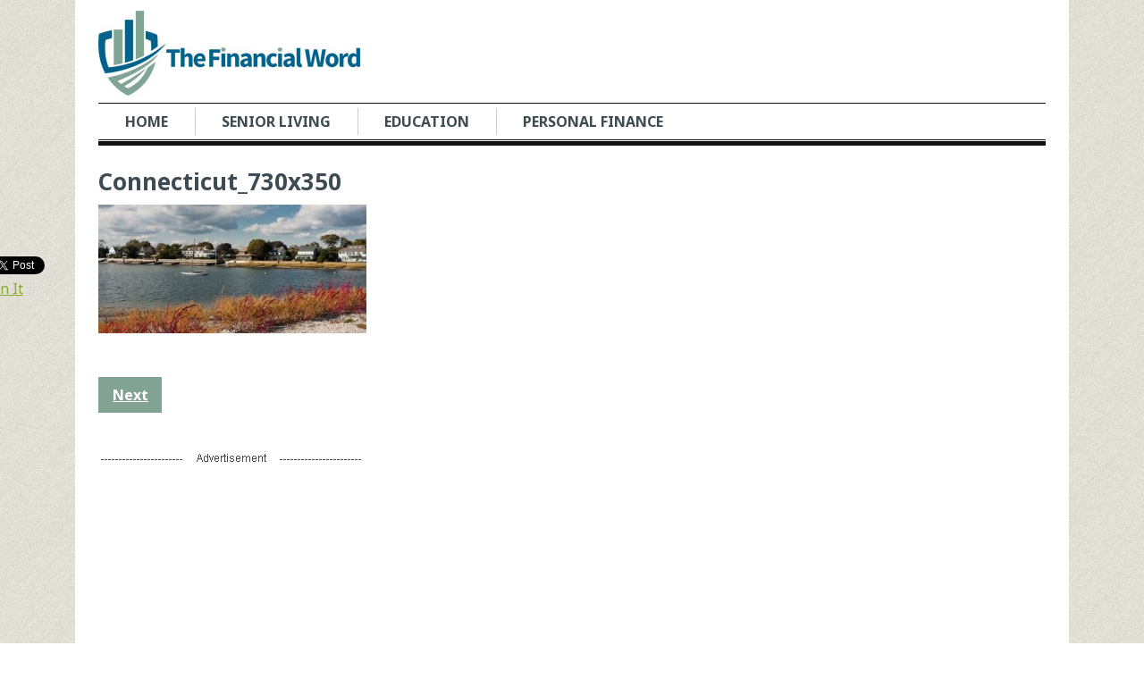

--- FILE ---
content_type: text/html; charset=UTF-8
request_url: https://www.thefinancialword.com/11-worst-us-states-for-high-taxes/connecticut_730x350/
body_size: 13352
content:
<!DOCTYPE html>
<html class="no-js" lang="en-US">
<head>

	<meta charset="UTF-8">
	<!-- Always force latest IE rendering engine (even in intranet) & Chrome Frame -->
	<!--[if IE ]>
	<meta http-equiv="X-UA-Compatible" content="IE=edge,chrome=1">
	<![endif]-->
	<link rel="profile" href="https://gmpg.org/xfn/11" />
	<title>Connecticut_730x350 - The Financial Word</title>
		<link rel="icon" href="https://www.thefinancialword.com/wp-content/uploads/2015/11/Favicon.gif" type="image/x-icon" />
<!--iOS/android/handheld specific -->
<link rel="apple-touch-icon" href="https://www.thefinancialword.com/wp-content/themes/clock/apple-touch-icon.png" />
<meta name="viewport" content="width=device-width, initial-scale=1, maximum-scale=1">
<meta name="apple-mobile-web-app-capable" content="yes">
<meta name="apple-mobile-web-app-status-bar-style" content="black">
	<link rel="pingback" href="https://www.thefinancialword.com/xmlrpc.php" />
		<meta name='robots' content='index, follow, max-image-preview:large, max-snippet:-1, max-video-preview:-1' />

	<!-- This site is optimized with the Yoast SEO plugin v21.5 - https://yoast.com/wordpress/plugins/seo/ -->
	<link rel="canonical" href="https://www.thefinancialword.com/11-worst-us-states-for-high-taxes/connecticut_730x350/" />
	<meta property="og:locale" content="en_US" />
	<meta property="og:type" content="article" />
	<meta property="og:title" content="Connecticut_730x350 - The Financial Word" />
	<meta property="og:url" content="https://www.thefinancialword.com/11-worst-us-states-for-high-taxes/connecticut_730x350/" />
	<meta property="og:site_name" content="The Financial Word" />
	<meta property="og:image" content="https://www.thefinancialword.com/11-worst-us-states-for-high-taxes/connecticut_730x350" />
	<meta property="og:image:width" content="730" />
	<meta property="og:image:height" content="350" />
	<meta property="og:image:type" content="image/jpeg" />
	<script type="application/ld+json" class="yoast-schema-graph">{"@context":"https://schema.org","@graph":[{"@type":"WebPage","@id":"https://www.thefinancialword.com/11-worst-us-states-for-high-taxes/connecticut_730x350/","url":"https://www.thefinancialword.com/11-worst-us-states-for-high-taxes/connecticut_730x350/","name":"Connecticut_730x350 - The Financial Word","isPartOf":{"@id":"https://www.thefinancialword.com/#website"},"primaryImageOfPage":{"@id":"https://www.thefinancialword.com/11-worst-us-states-for-high-taxes/connecticut_730x350/#primaryimage"},"image":{"@id":"https://www.thefinancialword.com/11-worst-us-states-for-high-taxes/connecticut_730x350/#primaryimage"},"thumbnailUrl":"https://www.thefinancialword.com/wp-content/uploads/2017/09/Connecticut_730x350.jpg","datePublished":"2017-09-14T13:35:32+00:00","dateModified":"2017-09-14T13:35:32+00:00","breadcrumb":{"@id":"https://www.thefinancialword.com/11-worst-us-states-for-high-taxes/connecticut_730x350/#breadcrumb"},"inLanguage":"en-US","potentialAction":[{"@type":"ReadAction","target":["https://www.thefinancialword.com/11-worst-us-states-for-high-taxes/connecticut_730x350/"]}]},{"@type":"ImageObject","inLanguage":"en-US","@id":"https://www.thefinancialword.com/11-worst-us-states-for-high-taxes/connecticut_730x350/#primaryimage","url":"https://www.thefinancialword.com/wp-content/uploads/2017/09/Connecticut_730x350.jpg","contentUrl":"https://www.thefinancialword.com/wp-content/uploads/2017/09/Connecticut_730x350.jpg","width":730,"height":350},{"@type":"BreadcrumbList","@id":"https://www.thefinancialword.com/11-worst-us-states-for-high-taxes/connecticut_730x350/#breadcrumb","itemListElement":[{"@type":"ListItem","position":1,"name":"Home","item":"https://www.thefinancialword.com/"},{"@type":"ListItem","position":2,"name":"11 Worst US States for High Taxes","item":"https://www.thefinancialword.com/11-worst-us-states-for-high-taxes/"},{"@type":"ListItem","position":3,"name":"Connecticut_730x350"}]},{"@type":"WebSite","@id":"https://www.thefinancialword.com/#website","url":"https://www.thefinancialword.com/","name":"The Financial Word","description":"Financial information in terms we all understand.","potentialAction":[{"@type":"SearchAction","target":{"@type":"EntryPoint","urlTemplate":"https://www.thefinancialword.com/?s={search_term_string}"},"query-input":"required name=search_term_string"}],"inLanguage":"en-US"}]}</script>
	<!-- / Yoast SEO plugin. -->


<link rel="alternate" type="application/rss+xml" title="The Financial Word &raquo; Feed" href="https://www.thefinancialword.com/feed/" />
<link rel="alternate" type="application/rss+xml" title="The Financial Word &raquo; Comments Feed" href="https://www.thefinancialword.com/comments/feed/" />
		<!-- This site uses the Google Analytics by MonsterInsights plugin v8.20.1 - Using Analytics tracking - https://www.monsterinsights.com/ -->
		<!-- Note: MonsterInsights is not currently configured on this site. The site owner needs to authenticate with Google Analytics in the MonsterInsights settings panel. -->
					<!-- No tracking code set -->
				<!-- / Google Analytics by MonsterInsights -->
		<script type="text/javascript">
window._wpemojiSettings = {"baseUrl":"https:\/\/s.w.org\/images\/core\/emoji\/14.0.0\/72x72\/","ext":".png","svgUrl":"https:\/\/s.w.org\/images\/core\/emoji\/14.0.0\/svg\/","svgExt":".svg","source":{"wpemoji":"https:\/\/www.thefinancialword.com\/wp-includes\/js\/wp-emoji.js?ver=6.3.2","twemoji":"https:\/\/www.thefinancialword.com\/wp-includes\/js\/twemoji.js?ver=6.3.2"}};
/**
 * @output wp-includes/js/wp-emoji-loader.js
 */

/**
 * Emoji Settings as exported in PHP via _print_emoji_detection_script().
 * @typedef WPEmojiSettings
 * @type {object}
 * @property {?object} source
 * @property {?string} source.concatemoji
 * @property {?string} source.twemoji
 * @property {?string} source.wpemoji
 * @property {?boolean} DOMReady
 * @property {?Function} readyCallback
 */

/**
 * Support tests.
 * @typedef SupportTests
 * @type {object}
 * @property {?boolean} flag
 * @property {?boolean} emoji
 */

/**
 * IIFE to detect emoji support and load Twemoji if needed.
 *
 * @param {Window} window
 * @param {Document} document
 * @param {WPEmojiSettings} settings
 */
( function wpEmojiLoader( window, document, settings ) {
	if ( typeof Promise === 'undefined' ) {
		return;
	}

	var sessionStorageKey = 'wpEmojiSettingsSupports';
	var tests = [ 'flag', 'emoji' ];

	/**
	 * Checks whether the browser supports offloading to a Worker.
	 *
	 * @since 6.3.0
	 *
	 * @private
	 *
	 * @returns {boolean}
	 */
	function supportsWorkerOffloading() {
		return (
			typeof Worker !== 'undefined' &&
			typeof OffscreenCanvas !== 'undefined' &&
			typeof URL !== 'undefined' &&
			URL.createObjectURL &&
			typeof Blob !== 'undefined'
		);
	}

	/**
	 * @typedef SessionSupportTests
	 * @type {object}
	 * @property {number} timestamp
	 * @property {SupportTests} supportTests
	 */

	/**
	 * Get support tests from session.
	 *
	 * @since 6.3.0
	 *
	 * @private
	 *
	 * @returns {?SupportTests} Support tests, or null if not set or older than 1 week.
	 */
	function getSessionSupportTests() {
		try {
			/** @type {SessionSupportTests} */
			var item = JSON.parse(
				sessionStorage.getItem( sessionStorageKey )
			);
			if (
				typeof item === 'object' &&
				typeof item.timestamp === 'number' &&
				new Date().valueOf() < item.timestamp + 604800 && // Note: Number is a week in seconds.
				typeof item.supportTests === 'object'
			) {
				return item.supportTests;
			}
		} catch ( e ) {}
		return null;
	}

	/**
	 * Persist the supports in session storage.
	 *
	 * @since 6.3.0
	 *
	 * @private
	 *
	 * @param {SupportTests} supportTests Support tests.
	 */
	function setSessionSupportTests( supportTests ) {
		try {
			/** @type {SessionSupportTests} */
			var item = {
				supportTests: supportTests,
				timestamp: new Date().valueOf()
			};

			sessionStorage.setItem(
				sessionStorageKey,
				JSON.stringify( item )
			);
		} catch ( e ) {}
	}

	/**
	 * Checks if two sets of Emoji characters render the same visually.
	 *
	 * This function may be serialized to run in a Worker. Therefore, it cannot refer to variables from the containing
	 * scope. Everything must be passed by parameters.
	 *
	 * @since 4.9.0
	 *
	 * @private
	 *
	 * @param {CanvasRenderingContext2D} context 2D Context.
	 * @param {string} set1 Set of Emoji to test.
	 * @param {string} set2 Set of Emoji to test.
	 *
	 * @return {boolean} True if the two sets render the same.
	 */
	function emojiSetsRenderIdentically( context, set1, set2 ) {
		// Cleanup from previous test.
		context.clearRect( 0, 0, context.canvas.width, context.canvas.height );
		context.fillText( set1, 0, 0 );
		var rendered1 = new Uint32Array(
			context.getImageData(
				0,
				0,
				context.canvas.width,
				context.canvas.height
			).data
		);

		// Cleanup from previous test.
		context.clearRect( 0, 0, context.canvas.width, context.canvas.height );
		context.fillText( set2, 0, 0 );
		var rendered2 = new Uint32Array(
			context.getImageData(
				0,
				0,
				context.canvas.width,
				context.canvas.height
			).data
		);

		return rendered1.every( function ( rendered2Data, index ) {
			return rendered2Data === rendered2[ index ];
		} );
	}

	/**
	 * Determines if the browser properly renders Emoji that Twemoji can supplement.
	 *
	 * This function may be serialized to run in a Worker. Therefore, it cannot refer to variables from the containing
	 * scope. Everything must be passed by parameters.
	 *
	 * @since 4.2.0
	 *
	 * @private
	 *
	 * @param {CanvasRenderingContext2D} context 2D Context.
	 * @param {string} type Whether to test for support of "flag" or "emoji".
	 * @param {Function} emojiSetsRenderIdentically Reference to emojiSetsRenderIdentically function, needed due to minification.
	 *
	 * @return {boolean} True if the browser can render emoji, false if it cannot.
	 */
	function browserSupportsEmoji( context, type, emojiSetsRenderIdentically ) {
		var isIdentical;

		switch ( type ) {
			case 'flag':
				/*
				 * Test for Transgender flag compatibility. Added in Unicode 13.
				 *
				 * To test for support, we try to render it, and compare the rendering to how it would look if
				 * the browser doesn't render it correctly (white flag emoji + transgender symbol).
				 */
				isIdentical = emojiSetsRenderIdentically(
					context,
					'\uD83C\uDFF3\uFE0F\u200D\u26A7\uFE0F', // as a zero-width joiner sequence
					'\uD83C\uDFF3\uFE0F\u200B\u26A7\uFE0F' // separated by a zero-width space
				);

				if ( isIdentical ) {
					return false;
				}

				/*
				 * Test for UN flag compatibility. This is the least supported of the letter locale flags,
				 * so gives us an easy test for full support.
				 *
				 * To test for support, we try to render it, and compare the rendering to how it would look if
				 * the browser doesn't render it correctly ([U] + [N]).
				 */
				isIdentical = emojiSetsRenderIdentically(
					context,
					'\uD83C\uDDFA\uD83C\uDDF3', // as the sequence of two code points
					'\uD83C\uDDFA\u200B\uD83C\uDDF3' // as the two code points separated by a zero-width space
				);

				if ( isIdentical ) {
					return false;
				}

				/*
				 * Test for English flag compatibility. England is a country in the United Kingdom, it
				 * does not have a two letter locale code but rather a five letter sub-division code.
				 *
				 * To test for support, we try to render it, and compare the rendering to how it would look if
				 * the browser doesn't render it correctly (black flag emoji + [G] + [B] + [E] + [N] + [G]).
				 */
				isIdentical = emojiSetsRenderIdentically(
					context,
					// as the flag sequence
					'\uD83C\uDFF4\uDB40\uDC67\uDB40\uDC62\uDB40\uDC65\uDB40\uDC6E\uDB40\uDC67\uDB40\uDC7F',
					// with each code point separated by a zero-width space
					'\uD83C\uDFF4\u200B\uDB40\uDC67\u200B\uDB40\uDC62\u200B\uDB40\uDC65\u200B\uDB40\uDC6E\u200B\uDB40\uDC67\u200B\uDB40\uDC7F'
				);

				return ! isIdentical;
			case 'emoji':
				/*
				 * Why can't we be friends? Everyone can now shake hands in emoji, regardless of skin tone!
				 *
				 * To test for Emoji 14.0 support, try to render a new emoji: Handshake: Light Skin Tone, Dark Skin Tone.
				 *
				 * The Handshake: Light Skin Tone, Dark Skin Tone emoji is a ZWJ sequence combining 🫱 Rightwards Hand,
				 * 🏻 Light Skin Tone, a Zero Width Joiner, 🫲 Leftwards Hand, and 🏿 Dark Skin Tone.
				 *
				 * 0x1FAF1 == Rightwards Hand
				 * 0x1F3FB == Light Skin Tone
				 * 0x200D == Zero-Width Joiner (ZWJ) that links the code points for the new emoji or
				 * 0x200B == Zero-Width Space (ZWS) that is rendered for clients not supporting the new emoji.
				 * 0x1FAF2 == Leftwards Hand
				 * 0x1F3FF == Dark Skin Tone.
				 *
				 * When updating this test for future Emoji releases, ensure that individual emoji that make up the
				 * sequence come from older emoji standards.
				 */
				isIdentical = emojiSetsRenderIdentically(
					context,
					'\uD83E\uDEF1\uD83C\uDFFB\u200D\uD83E\uDEF2\uD83C\uDFFF', // as the zero-width joiner sequence
					'\uD83E\uDEF1\uD83C\uDFFB\u200B\uD83E\uDEF2\uD83C\uDFFF' // separated by a zero-width space
				);

				return ! isIdentical;
		}

		return false;
	}

	/**
	 * Checks emoji support tests.
	 *
	 * This function may be serialized to run in a Worker. Therefore, it cannot refer to variables from the containing
	 * scope. Everything must be passed by parameters.
	 *
	 * @since 6.3.0
	 *
	 * @private
	 *
	 * @param {string[]} tests Tests.
	 * @param {Function} browserSupportsEmoji Reference to browserSupportsEmoji function, needed due to minification.
	 * @param {Function} emojiSetsRenderIdentically Reference to emojiSetsRenderIdentically function, needed due to minification.
	 *
	 * @return {SupportTests} Support tests.
	 */
	function testEmojiSupports( tests, browserSupportsEmoji, emojiSetsRenderIdentically ) {
		var canvas;
		if (
			typeof WorkerGlobalScope !== 'undefined' &&
			self instanceof WorkerGlobalScope
		) {
			canvas = new OffscreenCanvas( 300, 150 ); // Dimensions are default for HTMLCanvasElement.
		} else {
			canvas = document.createElement( 'canvas' );
		}

		var context = canvas.getContext( '2d', { willReadFrequently: true } );

		/*
		 * Chrome on OS X added native emoji rendering in M41. Unfortunately,
		 * it doesn't work when the font is bolder than 500 weight. So, we
		 * check for bold rendering support to avoid invisible emoji in Chrome.
		 */
		context.textBaseline = 'top';
		context.font = '600 32px Arial';

		var supports = {};
		tests.forEach( function ( test ) {
			supports[ test ] = browserSupportsEmoji( context, test, emojiSetsRenderIdentically );
		} );
		return supports;
	}

	/**
	 * Adds a script to the head of the document.
	 *
	 * @ignore
	 *
	 * @since 4.2.0
	 *
	 * @param {string} src The url where the script is located.
	 *
	 * @return {void}
	 */
	function addScript( src ) {
		var script = document.createElement( 'script' );
		script.src = src;
		script.defer = true;
		document.head.appendChild( script );
	}

	settings.supports = {
		everything: true,
		everythingExceptFlag: true
	};

	// Create a promise for DOMContentLoaded since the worker logic may finish after the event has fired.
	var domReadyPromise = new Promise( function ( resolve ) {
		document.addEventListener( 'DOMContentLoaded', resolve, {
			once: true
		} );
	} );

	// Obtain the emoji support from the browser, asynchronously when possible.
	new Promise( function ( resolve ) {
		var supportTests = getSessionSupportTests();
		if ( supportTests ) {
			resolve( supportTests );
			return;
		}

		if ( supportsWorkerOffloading() ) {
			try {
				// Note that the functions are being passed as arguments due to minification.
				var workerScript =
					'postMessage(' +
					testEmojiSupports.toString() +
					'(' +
					[
						JSON.stringify( tests ),
						browserSupportsEmoji.toString(),
						emojiSetsRenderIdentically.toString()
					].join( ',' ) +
					'));';
				var blob = new Blob( [ workerScript ], {
					type: 'text/javascript'
				} );
				var worker = new Worker( URL.createObjectURL( blob ), { name: 'wpTestEmojiSupports' } );
				worker.onmessage = function ( event ) {
					supportTests = event.data;
					setSessionSupportTests( supportTests );
					worker.terminate();
					resolve( supportTests );
				};
				return;
			} catch ( e ) {}
		}

		supportTests = testEmojiSupports( tests, browserSupportsEmoji, emojiSetsRenderIdentically );
		setSessionSupportTests( supportTests );
		resolve( supportTests );
	} )
		// Once the browser emoji support has been obtained from the session, finalize the settings.
		.then( function ( supportTests ) {
			/*
			 * Tests the browser support for flag emojis and other emojis, and adjusts the
			 * support settings accordingly.
			 */
			for ( var test in supportTests ) {
				settings.supports[ test ] = supportTests[ test ];

				settings.supports.everything =
					settings.supports.everything && settings.supports[ test ];

				if ( 'flag' !== test ) {
					settings.supports.everythingExceptFlag =
						settings.supports.everythingExceptFlag &&
						settings.supports[ test ];
				}
			}

			settings.supports.everythingExceptFlag =
				settings.supports.everythingExceptFlag &&
				! settings.supports.flag;

			// Sets DOMReady to false and assigns a ready function to settings.
			settings.DOMReady = false;
			settings.readyCallback = function () {
				settings.DOMReady = true;
			};
		} )
		.then( function () {
			return domReadyPromise;
		} )
		.then( function () {
			// When the browser can not render everything we need to load a polyfill.
			if ( ! settings.supports.everything ) {
				settings.readyCallback();

				var src = settings.source || {};

				if ( src.concatemoji ) {
					addScript( src.concatemoji );
				} else if ( src.wpemoji && src.twemoji ) {
					addScript( src.twemoji );
					addScript( src.wpemoji );
				}
			}
		} );
} )( window, document, window._wpemojiSettings );
</script>
<style type="text/css">
img.wp-smiley,
img.emoji {
	display: inline !important;
	border: none !important;
	box-shadow: none !important;
	height: 1em !important;
	width: 1em !important;
	margin: 0 0.07em !important;
	vertical-align: -0.1em !important;
	background: none !important;
	padding: 0 !important;
}
</style>
	<link rel='stylesheet' id='wp-block-library-css' href='https://www.thefinancialword.com/wp-includes/css/dist/block-library/style.css?ver=6.3.2' type='text/css' media='all' />
<style id='classic-theme-styles-inline-css' type='text/css'>
/**
 * These rules are needed for backwards compatibility.
 * They should match the button element rules in the base theme.json file.
 */
.wp-block-button__link {
	color: #ffffff;
	background-color: #32373c;
	border-radius: 9999px; /* 100% causes an oval, but any explicit but really high value retains the pill shape. */

	/* This needs a low specificity so it won't override the rules from the button element if defined in theme.json. */
	box-shadow: none;
	text-decoration: none;

	/* The extra 2px are added to size solids the same as the outline versions.*/
	padding: calc(0.667em + 2px) calc(1.333em + 2px);

	font-size: 1.125em;
}

.wp-block-file__button {
	background: #32373c;
	color: #ffffff;
	text-decoration: none;
}

</style>
<style id='global-styles-inline-css' type='text/css'>
body{--wp--preset--color--black: #000000;--wp--preset--color--cyan-bluish-gray: #abb8c3;--wp--preset--color--white: #ffffff;--wp--preset--color--pale-pink: #f78da7;--wp--preset--color--vivid-red: #cf2e2e;--wp--preset--color--luminous-vivid-orange: #ff6900;--wp--preset--color--luminous-vivid-amber: #fcb900;--wp--preset--color--light-green-cyan: #7bdcb5;--wp--preset--color--vivid-green-cyan: #00d084;--wp--preset--color--pale-cyan-blue: #8ed1fc;--wp--preset--color--vivid-cyan-blue: #0693e3;--wp--preset--color--vivid-purple: #9b51e0;--wp--preset--gradient--vivid-cyan-blue-to-vivid-purple: linear-gradient(135deg,rgba(6,147,227,1) 0%,rgb(155,81,224) 100%);--wp--preset--gradient--light-green-cyan-to-vivid-green-cyan: linear-gradient(135deg,rgb(122,220,180) 0%,rgb(0,208,130) 100%);--wp--preset--gradient--luminous-vivid-amber-to-luminous-vivid-orange: linear-gradient(135deg,rgba(252,185,0,1) 0%,rgba(255,105,0,1) 100%);--wp--preset--gradient--luminous-vivid-orange-to-vivid-red: linear-gradient(135deg,rgba(255,105,0,1) 0%,rgb(207,46,46) 100%);--wp--preset--gradient--very-light-gray-to-cyan-bluish-gray: linear-gradient(135deg,rgb(238,238,238) 0%,rgb(169,184,195) 100%);--wp--preset--gradient--cool-to-warm-spectrum: linear-gradient(135deg,rgb(74,234,220) 0%,rgb(151,120,209) 20%,rgb(207,42,186) 40%,rgb(238,44,130) 60%,rgb(251,105,98) 80%,rgb(254,248,76) 100%);--wp--preset--gradient--blush-light-purple: linear-gradient(135deg,rgb(255,206,236) 0%,rgb(152,150,240) 100%);--wp--preset--gradient--blush-bordeaux: linear-gradient(135deg,rgb(254,205,165) 0%,rgb(254,45,45) 50%,rgb(107,0,62) 100%);--wp--preset--gradient--luminous-dusk: linear-gradient(135deg,rgb(255,203,112) 0%,rgb(199,81,192) 50%,rgb(65,88,208) 100%);--wp--preset--gradient--pale-ocean: linear-gradient(135deg,rgb(255,245,203) 0%,rgb(182,227,212) 50%,rgb(51,167,181) 100%);--wp--preset--gradient--electric-grass: linear-gradient(135deg,rgb(202,248,128) 0%,rgb(113,206,126) 100%);--wp--preset--gradient--midnight: linear-gradient(135deg,rgb(2,3,129) 0%,rgb(40,116,252) 100%);--wp--preset--font-size--small: 13px;--wp--preset--font-size--medium: 20px;--wp--preset--font-size--large: 36px;--wp--preset--font-size--x-large: 42px;--wp--preset--spacing--20: 0.44rem;--wp--preset--spacing--30: 0.67rem;--wp--preset--spacing--40: 1rem;--wp--preset--spacing--50: 1.5rem;--wp--preset--spacing--60: 2.25rem;--wp--preset--spacing--70: 3.38rem;--wp--preset--spacing--80: 5.06rem;--wp--preset--shadow--natural: 6px 6px 9px rgba(0, 0, 0, 0.2);--wp--preset--shadow--deep: 12px 12px 50px rgba(0, 0, 0, 0.4);--wp--preset--shadow--sharp: 6px 6px 0px rgba(0, 0, 0, 0.2);--wp--preset--shadow--outlined: 6px 6px 0px -3px rgba(255, 255, 255, 1), 6px 6px rgba(0, 0, 0, 1);--wp--preset--shadow--crisp: 6px 6px 0px rgba(0, 0, 0, 1);}:where(.is-layout-flex){gap: 0.5em;}:where(.is-layout-grid){gap: 0.5em;}body .is-layout-flow > .alignleft{float: left;margin-inline-start: 0;margin-inline-end: 2em;}body .is-layout-flow > .alignright{float: right;margin-inline-start: 2em;margin-inline-end: 0;}body .is-layout-flow > .aligncenter{margin-left: auto !important;margin-right: auto !important;}body .is-layout-constrained > .alignleft{float: left;margin-inline-start: 0;margin-inline-end: 2em;}body .is-layout-constrained > .alignright{float: right;margin-inline-start: 2em;margin-inline-end: 0;}body .is-layout-constrained > .aligncenter{margin-left: auto !important;margin-right: auto !important;}body .is-layout-constrained > :where(:not(.alignleft):not(.alignright):not(.alignfull)){max-width: var(--wp--style--global--content-size);margin-left: auto !important;margin-right: auto !important;}body .is-layout-constrained > .alignwide{max-width: var(--wp--style--global--wide-size);}body .is-layout-flex{display: flex;}body .is-layout-flex{flex-wrap: wrap;align-items: center;}body .is-layout-flex > *{margin: 0;}body .is-layout-grid{display: grid;}body .is-layout-grid > *{margin: 0;}:where(.wp-block-columns.is-layout-flex){gap: 2em;}:where(.wp-block-columns.is-layout-grid){gap: 2em;}:where(.wp-block-post-template.is-layout-flex){gap: 1.25em;}:where(.wp-block-post-template.is-layout-grid){gap: 1.25em;}.has-black-color{color: var(--wp--preset--color--black) !important;}.has-cyan-bluish-gray-color{color: var(--wp--preset--color--cyan-bluish-gray) !important;}.has-white-color{color: var(--wp--preset--color--white) !important;}.has-pale-pink-color{color: var(--wp--preset--color--pale-pink) !important;}.has-vivid-red-color{color: var(--wp--preset--color--vivid-red) !important;}.has-luminous-vivid-orange-color{color: var(--wp--preset--color--luminous-vivid-orange) !important;}.has-luminous-vivid-amber-color{color: var(--wp--preset--color--luminous-vivid-amber) !important;}.has-light-green-cyan-color{color: var(--wp--preset--color--light-green-cyan) !important;}.has-vivid-green-cyan-color{color: var(--wp--preset--color--vivid-green-cyan) !important;}.has-pale-cyan-blue-color{color: var(--wp--preset--color--pale-cyan-blue) !important;}.has-vivid-cyan-blue-color{color: var(--wp--preset--color--vivid-cyan-blue) !important;}.has-vivid-purple-color{color: var(--wp--preset--color--vivid-purple) !important;}.has-black-background-color{background-color: var(--wp--preset--color--black) !important;}.has-cyan-bluish-gray-background-color{background-color: var(--wp--preset--color--cyan-bluish-gray) !important;}.has-white-background-color{background-color: var(--wp--preset--color--white) !important;}.has-pale-pink-background-color{background-color: var(--wp--preset--color--pale-pink) !important;}.has-vivid-red-background-color{background-color: var(--wp--preset--color--vivid-red) !important;}.has-luminous-vivid-orange-background-color{background-color: var(--wp--preset--color--luminous-vivid-orange) !important;}.has-luminous-vivid-amber-background-color{background-color: var(--wp--preset--color--luminous-vivid-amber) !important;}.has-light-green-cyan-background-color{background-color: var(--wp--preset--color--light-green-cyan) !important;}.has-vivid-green-cyan-background-color{background-color: var(--wp--preset--color--vivid-green-cyan) !important;}.has-pale-cyan-blue-background-color{background-color: var(--wp--preset--color--pale-cyan-blue) !important;}.has-vivid-cyan-blue-background-color{background-color: var(--wp--preset--color--vivid-cyan-blue) !important;}.has-vivid-purple-background-color{background-color: var(--wp--preset--color--vivid-purple) !important;}.has-black-border-color{border-color: var(--wp--preset--color--black) !important;}.has-cyan-bluish-gray-border-color{border-color: var(--wp--preset--color--cyan-bluish-gray) !important;}.has-white-border-color{border-color: var(--wp--preset--color--white) !important;}.has-pale-pink-border-color{border-color: var(--wp--preset--color--pale-pink) !important;}.has-vivid-red-border-color{border-color: var(--wp--preset--color--vivid-red) !important;}.has-luminous-vivid-orange-border-color{border-color: var(--wp--preset--color--luminous-vivid-orange) !important;}.has-luminous-vivid-amber-border-color{border-color: var(--wp--preset--color--luminous-vivid-amber) !important;}.has-light-green-cyan-border-color{border-color: var(--wp--preset--color--light-green-cyan) !important;}.has-vivid-green-cyan-border-color{border-color: var(--wp--preset--color--vivid-green-cyan) !important;}.has-pale-cyan-blue-border-color{border-color: var(--wp--preset--color--pale-cyan-blue) !important;}.has-vivid-cyan-blue-border-color{border-color: var(--wp--preset--color--vivid-cyan-blue) !important;}.has-vivid-purple-border-color{border-color: var(--wp--preset--color--vivid-purple) !important;}.has-vivid-cyan-blue-to-vivid-purple-gradient-background{background: var(--wp--preset--gradient--vivid-cyan-blue-to-vivid-purple) !important;}.has-light-green-cyan-to-vivid-green-cyan-gradient-background{background: var(--wp--preset--gradient--light-green-cyan-to-vivid-green-cyan) !important;}.has-luminous-vivid-amber-to-luminous-vivid-orange-gradient-background{background: var(--wp--preset--gradient--luminous-vivid-amber-to-luminous-vivid-orange) !important;}.has-luminous-vivid-orange-to-vivid-red-gradient-background{background: var(--wp--preset--gradient--luminous-vivid-orange-to-vivid-red) !important;}.has-very-light-gray-to-cyan-bluish-gray-gradient-background{background: var(--wp--preset--gradient--very-light-gray-to-cyan-bluish-gray) !important;}.has-cool-to-warm-spectrum-gradient-background{background: var(--wp--preset--gradient--cool-to-warm-spectrum) !important;}.has-blush-light-purple-gradient-background{background: var(--wp--preset--gradient--blush-light-purple) !important;}.has-blush-bordeaux-gradient-background{background: var(--wp--preset--gradient--blush-bordeaux) !important;}.has-luminous-dusk-gradient-background{background: var(--wp--preset--gradient--luminous-dusk) !important;}.has-pale-ocean-gradient-background{background: var(--wp--preset--gradient--pale-ocean) !important;}.has-electric-grass-gradient-background{background: var(--wp--preset--gradient--electric-grass) !important;}.has-midnight-gradient-background{background: var(--wp--preset--gradient--midnight) !important;}.has-small-font-size{font-size: var(--wp--preset--font-size--small) !important;}.has-medium-font-size{font-size: var(--wp--preset--font-size--medium) !important;}.has-large-font-size{font-size: var(--wp--preset--font-size--large) !important;}.has-x-large-font-size{font-size: var(--wp--preset--font-size--x-large) !important;}
.wp-block-navigation a:where(:not(.wp-element-button)){color: inherit;}
:where(.wp-block-post-template.is-layout-flex){gap: 1.25em;}:where(.wp-block-post-template.is-layout-grid){gap: 1.25em;}
:where(.wp-block-columns.is-layout-flex){gap: 2em;}:where(.wp-block-columns.is-layout-grid){gap: 2em;}
.wp-block-pullquote{font-size: 1.5em;line-height: 1.6;}
</style>
<link rel='stylesheet' id='parent-style-css' href='https://www.thefinancialword.com/wp-content/themes/clock/style.css?ver=6.3.2' type='text/css' media='all' />
<link rel='stylesheet' id='child-style-css' href='https://www.thefinancialword.com/wp-content/themes/clock-child/style.css?ver=6.3.2' type='text/css' media='all' />
<link rel='stylesheet' id='flexslider-css' href='https://www.thefinancialword.com/wp-content/themes/clock/css/flexslider.css?ver=6.3.2' type='text/css' media='all' />
<link rel='stylesheet' id='fontawesome-css' href='https://www.thefinancialword.com/wp-content/themes/clock/css/font-awesome.min.css?ver=6.3.2' type='text/css' media='all' />
<link rel='stylesheet' id='stylesheet-css' href='https://www.thefinancialword.com/wp-content/themes/clock/style.css?ver=6.3.2' type='text/css' media='all' />
<style id='stylesheet-inline-css' type='text/css'>

		body {background-color:#FFFFFF; }
		body {background-image: url(https://www.thefinancialword.com/wp-content/themes/clock/images/pattern28.png);}
		.latestPost:hover,.latestPost:hover > header, #navigation ul .sfHover a, #navigation ul .sfHover ul li { border-color:#82a293;}
		.postauthor h5, .copyrights a, .latestPost:hover > header a, .single_post a, .textwidget a, #logo a, .pnavigation2 a, .sidebar.c-4-12 a:hover, .copyrights a:hover, footer .widget li a:hover, .sidebar.c-4-12 a:hover, .related-posts a:hover, .reply a, .title a:hover, .post-info a,.comm, #tabber .inside li a:hover { color:#82a293; }	
		.trending, #commentform input#submit, .mts-subscribe input[type='submit'],#move-to-top:hover, #searchform .icon-search, #navigation ul .current-menu-item a, .flex-direction-nav li:hover .flex-prev, .flex-direction-nav li .flex-next:hover, #navigation ul li:hover, .pagination a, .pagination2, .slidertitle, #tabber ul.tabs li a.selected, .tagcloud a:hover, #navigation ul .sfHover a, #navigation ul .sfHover ul li, .woocommerce a.button, .woocommerce-page a.button, .woocommerce button.button, .woocommerce-page button.button, .woocommerce input.button, .woocommerce-page input.button, .woocommerce #respond input#submit, .woocommerce-page #respond input#submit, .woocommerce #content input.button, .woocommerce-page #content input.button, .woocommerce nav.woocommerce-pagination ul li a, .woocommerce-page nav.woocommerce-pagination ul li a, .woocommerce #content nav.woocommerce-pagination ul li a, .woocommerce-page #content nav.woocommerce-pagination ul li a, .woocommerce nav.woocommerce-pagination ul li span, .woocommerce-page nav.woocommerce-pagination ul li span, .woocommerce #content nav.woocommerce-pagination ul li span, .woocommerce-page #content nav.woocommerce-pagination ul li span { background-color:#82a293; color: #fff!important; }
		.flex-control-thumbs .flex-active{ border-top:3px solid #82a293;}
		
		
		
		.shareit { top: 282px; left: auto; z-index: 0; margin: 0 0 0 -130px; width: 90px; position: fixed; overflow: hidden; padding: 5px; border:none; border-right: 0;}
		.share-item {margin: 2px;}
		
		
		
		
		
		
		.latestPost { min-height: 300px; }
		
		#header {
	min-height: 150px;
}

#logo img {
	max-width: 130%;
}

.slidertitle {
    font-size: 18px;
}
.slidertext {
    font-size: 16px;
}
.flex-caption {
    top: 50%;
}
			
</style>
<link rel='stylesheet' id='responsive-css' href='https://www.thefinancialword.com/wp-content/themes/clock-child/css/responsive.css?ver=6.3.2' type='text/css' media='all' />
<script type='text/javascript' src='https://www.thefinancialword.com/wp-includes/js/jquery/jquery.js?ver=3.7.0' id='jquery-core-js'></script>
<script type='text/javascript' src='https://www.thefinancialword.com/wp-includes/js/jquery/jquery-migrate.js?ver=3.4.1' id='jquery-migrate-js'></script>
<script type='text/javascript' src='https://www.thefinancialword.com/wp-content/themes/clock/js/modernizr.min.js?ver=6.3.2' id='modernizr-js'></script>
<script type='text/javascript' src='https://www.thefinancialword.com/wp-content/themes/clock/js/customscript.js?ver=6.3.2' id='customscript-js'></script>
<script type='text/javascript' src='https://www.thefinancialword.com/wp-content/themes/clock/js/jquery.flexslider-min.js?ver=6.3.2' id='flexslider-js'></script>
<link rel="https://api.w.org/" href="https://www.thefinancialword.com/wp-json/" /><link rel="alternate" type="application/json" href="https://www.thefinancialword.com/wp-json/wp/v2/media/3649" /><link rel="EditURI" type="application/rsd+xml" title="RSD" href="https://www.thefinancialword.com/xmlrpc.php?rsd" />
<!--Theme by MyThemeShop.com-->
<link rel='shortlink' href='https://www.thefinancialword.com/?p=3649' />
<link rel="alternate" type="application/json+oembed" href="https://www.thefinancialword.com/wp-json/oembed/1.0/embed?url=https%3A%2F%2Fwww.thefinancialword.com%2F11-worst-us-states-for-high-taxes%2Fconnecticut_730x350%2F" />
<link rel="alternate" type="text/xml+oembed" href="https://www.thefinancialword.com/wp-json/oembed/1.0/embed?url=https%3A%2F%2Fwww.thefinancialword.com%2F11-worst-us-states-for-high-taxes%2Fconnecticut_730x350%2F&#038;format=xml" />

<!-- This site is using AdRotate v5.4 Professional to display their advertisements - https://ajdg.solutions/products/adrotate-for-wordpress/ -->
<!-- AdRotate CSS -->
<style type="text/css" media="screen">
	.g { margin:0px; padding:0px; overflow:hidden; line-height:1; zoom:1; }
	.g img { height:auto; }
	.g-col { position:relative; float:left; }
	.g-col:first-child { margin-left: 0; }
	.g-col:last-child { margin-right: 0; }
	.g-2 { margin:0px 0px 0px 0px; float:right; clear:right; }
	@media only screen and (max-width: 480px) {
		.g-col, .g-dyn, .g-single { width:100%; margin-left:0; margin-right:0; }
	}
</style>
<!-- /AdRotate CSS -->

<meta property="fb:pages" content="1001859113245823" /><link href="https://fonts.googleapis.com/css?family=Noto+Sans:700|Noto+Sans:normal" rel="stylesheet" type="text/css">
<style type="text/css">
.menu li a{ font-family: "Noto Sans";font-weight: 700;font-size: 16px;color: #3d4c53; }
.single-title{ font-family: "Noto Sans";font-weight: 700;font-size: 26px;color: #3d4c53; }
h1{ font-family: "Noto Sans";font-weight: 700;font-size: 28px;color: #3d4c53; }
h2{ font-family: "Noto Sans";font-weight: 700;font-size: 24px;color: #3d4c53; }
h3{ font-family: "Noto Sans";font-weight: 700;font-size: 22px;color: #3d4c53; }
h4{ font-family: "Noto Sans";font-weight: 700;font-size: 20px;color: #3d4c53; }
h5{ font-family: "Noto Sans";font-weight: 700;font-size: 18px;color: #3d4c53; }
h6{ font-family: "Noto Sans";font-weight: 700;font-size: 16px;color: #3d4c53; }
body{ font-family: "Noto Sans";font-weight: normal;font-size: 16px;color: #555555; }
</style>
<!— DFP Header Script—>
<script async='async' src='https://www.googletagservices.com/tag/js/gpt.js'></script>
<script>
  var googletag = googletag || {};
  googletag.cmd = googletag.cmd || [];
</script>

<script>
  googletag.cmd.push(function() {
    googletag.defineSlot('/320055795/TFW_UnderNav', [[300, 250], [500, 600], [728, 90], [336, 600], [600, 300], [700, 600]], 'div-gpt-ad-1523311138743-0').addService(googletag.pubads());
    googletag.defineSlot('/320055795/TFW_Sidebar', [300, 250], 'div-gpt-ad-1479502262950-0').addService(googletag.pubads());
   googletag.pubads().disableInitialLoad();
    googletag.pubads().enableSingleRequest();
    googletag.enableServices();
  });
</script>

<!— Amazon Header Script—>
<script>
//load the apstag.js library
!function(a9,a,p,s,t,A,g){if(a[a9])return;function q(c,r){a[a9]._Q.push([c,r])}a[a9]={init:function(){q("i",arguments)},fetchBids:function(){q("f",arguments)},setDisplayBids:function(){},targetingKeys:function(){return[]},_Q:[]};A=p.createElement(s);A.async=!0;A.src=t;g=p.getElementsByTagName(s)[0];g.parentNode.insertBefore(A,g)}("apstag",window,document,"script","//c.amazon-adsystem.com/aax2/apstag.js");

//initialize the apstag.js library on the page to allow bidding
apstag.init({
     pubID: 'd18c7757-b140-4170-a1e0-437be449d9ac', //enter your pub ID here as shown above, it must within quotes
     adServer: 'googletag'
});
apstag.fetchBids({
     slots: [{
         slotID: 'div-gpt-ad-1523311138743-0', //example: 'div-gpt-ad-1475102693815-0'
         slotName: '320055795/TFW_UnderNav', //example: '12345/box-1'
         sizes: [[728,90], [300,250]] //example: [[300, 250], [300, 600]]
     },
     {
         slotID: 'div-gpt-ad-1479502262950-0', //example: 'div-gpt-ad-1475185990716-0'
         slotName: '320055795/TFW_Sidebar', //example: '12345/leaderboard-1'
         sizes: [[300,250]] //example: [[728 ,90]]
     }],
     timeout: 2e3
}, function(bids) {
     // set apstag targeting on googletag, then trigger the first DFP request in googletag's disableInitialLoad integration
     googletag.cmd.push(function(){
         apstag.setDisplayBids();
         googletag.pubads().refresh();
     });
}); 
</script>


<!— Original Gemini Ad Tag —>
<script type="application/javascript">(function(w,d,t,r,u){w[u]=w[u]||[];w[u].push({'projectId':'1000832868949','properties':{'pixelId':'431017'}});var s=d.createElement(t);s.src=r;s.async=true;s.onload=s.onreadystatechange=function(){var y,rs=this.readyState,c=w[u];if(rs&&rs!="complete"&&rs!="loaded"){return}try{y=YAHOO.ywa.I13N.fireBeacon;w[u]=[];w[u].push=function(p){y([p])};y(c)}catch(e){}};var scr=d.getElementsByTagName(t)[0],par=scr.parentNode;par.insertBefore(s,scr)})(window,document,"script","https://s.yimg.com/wi/ytc.js","dotq");</script>

<script type="text/javascript">
    window._tfa = window._tfa || [];
    _tfa.push({notify:"action", name: 'page_view'});
</script>

<meta name="google-site-verification" content="SUtvWT8XvyU2NZ7xu746eg2s111lzwZ8DEIDdSxyyc8" />

<script async src="//pagead2.googlesyndication.com/pagead/js/adsbygoogle.js"></script>
<script>
  (adsbygoogle = window.adsbygoogle || []).push({
    google_ad_client: "ca-pub-7705704109170672",
    enable_page_level_ads: true
  });
</script>

<!— Keywee Pixel —>
<script>
  (function(w,d) {
    w.kwa || (w.kwa = function() {
      (w.kwa.q = w.kwa.q || []).push(arguments);
    });
    se = d.createElement('script'),
    fs = d.scripts[0];
    se.src = '//cdn.keywee.co/dist/analytics.min.js';
    fs.parentNode.insertBefore(se,fs)
   }(window, document));
</script>
<script>
   kwa('initialize',585);
</script>

<!-- Taboola Pixel Code -->
<script type='text/javascript'>
  window._tfa = window._tfa || [];
  window._tfa.push({notify: 'event', name: 'page_view', id: 1022757});
  !function (t, f, a, x) {
         if (!document.getElementById(x)) {
            t.async = 1;t.src = a;t.id=x;f.parentNode.insertBefore(t, f);
         }
  }(document.createElement('script'),
  document.getElementsByTagName('script')[0],
  '//cdn.taboola.com/libtrc/unip/1022757/tfa.js',
  'tb_tfa_script');
</script>
<noscript>
  <img src='//trc.taboola.com/1022757/log/3/unip?en=page_view'
      width='0' height='0' style='display:none'/>
</noscript>
<!-- End of Taboola Pixel Code --><meta name="google-site-verification" content="KDl_JlcIDnHqw_rUds6IAeBUM-Tfqj0O01jG-mvlwNE" />
<meta name="msvalidate.01" content="0C6DBD220E5C72E79A1B13807A70F86E" />
</head>

<body data-rsssl=1 id ="blog" class="attachment attachment-template-default single single-attachment postid-3649 attachmentid-3649 attachment-jpeg main" itemscope itemtype="http://schema.org/WebPage">

	<div class="main-container">
	<header class="main-header">
			<div class="container">
			<div id="header">
				<div class="logo-wrap">
																		  <h2 id="logo" class="image-logo">
									<a href="https://www.thefinancialword.com"><img src="https://www.thefinancialword.com/wp-content/uploads/2015/11/SiteLogo.jpg" alt="The Financial Word"></a>
								</h2><!-- END #logo -->
																<div class="social-media-icon"> 
																	</div>
				</div>
								<div class="secondary-navigation">
									<nav id="navigation" class="clearfix">
													<ul id="menu-menu-1" class="menu clearfix"><li id="menu-item-7" class="menu-item menu-item-type-custom menu-item-object-custom menu-item-home menu-item-7"><a href="https://www.thefinancialword.com/">Home</a></li>
<li id="menu-item-9" class="menu-item menu-item-type-taxonomy menu-item-object-category menu-item-9"><a href="https://www.thefinancialword.com/category/senior-living/">Senior Living</a></li>
<li id="menu-item-539" class="menu-item menu-item-type-taxonomy menu-item-object-category menu-item-539"><a href="https://www.thefinancialword.com/category/education/">Education</a></li>
<li id="menu-item-10" class="menu-item menu-item-type-taxonomy menu-item-object-category menu-item-10"><a href="https://www.thefinancialword.com/category/personal-finance/">Personal Finance</a></li>
</ul>												<a href="#" id="pull">Menu</a>  
					</nav>
				</div>              
			</div><!--#header-->
		</div><!--.container-->        

	</header><title></title>
<div id="page" class="single">
	<div class="content">
		<article class="article">
			<div id="content_box" >
									<div id="post-3649" class="g post post-3649 attachment type-attachment status-inherit hentry">
						<div class="single_post">
														<header>
								<h1 class="title single-title">Connecticut_730x350</h1>
															</header><!--.headline_area-->
<!-- Error, Ad is not available at this time due to schedule/budgeting/geolocation/mobile restrictions! -->							<div class="post-single-content box mark-links">
																								<p class="attachment"><a href='https://www.thefinancialword.com/wp-content/uploads/2017/09/Connecticut_730x350.jpg'><img width="300" height="144" src="https://www.thefinancialword.com/wp-content/uploads/2017/09/Connecticut_730x350-300x144.jpg" class="attachment-medium size-medium" alt="" decoding="async" srcset="https://www.thefinancialword.com/wp-content/uploads/2017/09/Connecticut_730x350-300x144.jpg 300w, https://www.thefinancialword.com/wp-content/uploads/2017/09/Connecticut_730x350.jpg 730w" sizes="(max-width: 300px) 100vw, 300px" /></a></p>
</div>&nbsp;
								<!-- Start Modified Pagination -->
								<div class="pagination">
									<div>
																			</div>

									
									<div class="nextpost">
										<a href="https://www.thefinancialword.com/8-ways-to-stretch-your-retirement-income/">Next</a>										</div>
								</div>
								<!-- End Modified Pagination -->
                                
<div class="g g-8"><div class="g-single a-38"></div></div><div id="page" class="single"><img src="https://www.thefinancialword.com/wp-content/uploads/2015/03/Advert300.gif" alt="Advertisement" width="300" height="21" /><br>
<!-- /320055795/TFW_UnderNav -->
<div id='div-gpt-ad-1523311138743-0'>
<script>
googletag.cmd.push(function() { googletag.display('div-gpt-ad-1523311138743-0'); });
</script>
</div><div><div></div></div>																	<!-- Start Share Buttons -->
									<div class="shareit">
																					<!-- Twitter -->
											<span class="share-item twitterbtn">
												<a href="https://twitter.com/share" class="twitter-share-button" data-via="">Tweet</a>
											</span>
																															<!-- GPlus -->
											<span class="share-item gplusbtn">
												<g:plusone size="medium"></g:plusone>
											</span>
																																																													<!-- Pinterest -->
											<span class="share-item pinbtn">
												<a href="http://pinterest.com/pin/create/button/?url=https://www.thefinancialword.com/11-worst-us-states-for-high-taxes/connecticut_730x350/&media=https://www.thefinancialword.com/wp-content/uploads/2017/09/Connecticut_730x350.jpg&description=Connecticut_730x350" class="pin-it-button" count-layout="horizontal">Pin It</a>
											</span>
																			</div>
									<!-- end Share Buttons -->
																							</div>
						</div><!--.post-content box mark-links-->
							
							  
								<!-- Start Related Posts -->
																<!-- .related-posts -->
							 
						 					
						  
					</div><!--.g post-->
					<!-- You can start editing here. -->
<!-- If comments are closed. -->
<p class="nocomments"></p>

							</div>
		</article>
		<aside class="sidebar c-4-12">
	<div id="sidebars" class="g">
		<div class="sidebar">
			<ul class="sidebar_list">
				<li id="text-2" class="widget widget-sidebar widget_text">			<div class="textwidget"><p><script async src="//pagead2.googlesyndication.com/pagead/js/adsbygoogle.js"></script><br />
<!-- TFW_MatchedContent --><br />
<ins class="adsbygoogle" style="display: block;" data-ad-client="ca-pub-7705704109170672" data-ad-slot="5309070543" data-ad-format="autorelaxed"></ins><br />
<script>
(adsbygoogle = window.adsbygoogle || []).push({});
</script></p>
</div>
		</li><li id="facebook-like-widget-2" class="widget widget-sidebar facebook_like"><div class="widget-wrap"><h3>Find us on Facebook</h3></div>		<iframe src="https://www.facebook.com/plugins/likebox.php?href=https%3A%2F%2Fwww.facebook.com%2FThe-Financial-Word-1001859113245823%2F&amp;width=292&amp;colorscheme=light&amp;show_faces=true&amp;stream=false&amp;header=false&amp;height=238" scrolling="no" frameborder="0" style="border:none; overflow:hidden; width:292px; height: 238px;" allowTransparency="true"></iframe>
		</li>			</ul>
		</div>
	</div><!--sidebars-->
</aside>			</div>
	</div><!--#page-->
<footer>
<!-- Error, Ad is not available at this time due to schedule/budgeting/geolocation/mobile restrictions! --><div align="center";>The information provided on TheFinancialWord.com is for information purposes only. It is not intended to be, nor does it constitute financial advice. Please seek advice from a qualified professional prior to making any financial decisions based on the information provided.</div>
	<div class="container">
		<div class="footer-widgets">
			<div class="f-widget f-widget-2">
							</div>
			<div class="copyrights">
<div align="center"><a href="https://finance.thefinancialword.com/i/about-thefinancialword">About Us</a> 
				  <a href="https://finance.thefinancialword.com/i/the-financial-word-tc"> | Terms and Conditions</a>
				  <a href="https://finance.thefinancialword.com/i/the-financial-word-privacy"> | Privacy Policy</a>
				  <a href="https://finance.thefinancialword.com/i/contact-thefinancialword"> | Contact Us</a>
				  <a href="https://finance.thefinancialword.com/i/the-financial-word-privacy-notice-california-residents"> | California Privacy Notice</a></div>
            </div> 
		</div><!--.footer-widgets-->
	</div><!--.container-->
</footer><!--footer-->
</div><!--.main-container-->
<style id='core-block-supports-inline-css' type='text/css'>
/**
 * Core styles: block-supports
 */

</style>
<script type='text/javascript' id='adrotate-clicktracker-js-extra'>
/* <![CDATA[ */
var click_object = {"ajax_url":"https:\/\/www.thefinancialword.com\/wp-admin\/admin-ajax.php"};
/* ]]> */
</script>
<script type='text/javascript' src='https://www.thefinancialword.com/wp-content/plugins/adrotate-pro/library/jquery.adrotate.clicktracker.js' id='adrotate-clicktracker-js'></script>
</body>
</html>
<!--
Performance optimized by W3 Total Cache. Learn more: https://www.boldgrid.com/w3-total-cache/

Object Caching 0/114 objects using apc
Page Caching using apc (SSL caching disabled) 
Database Caching using apc

Served from: www.thefinancialword.com @ 2026-01-20 02:52:58 by W3 Total Cache
-->

--- FILE ---
content_type: text/html; charset=utf-8
request_url: https://accounts.google.com/o/oauth2/postmessageRelay?parent=https%3A%2F%2Fwww.thefinancialword.com&jsh=m%3B%2F_%2Fscs%2Fabc-static%2F_%2Fjs%2Fk%3Dgapi.lb.en.2kN9-TZiXrM.O%2Fd%3D1%2Frs%3DAHpOoo_B4hu0FeWRuWHfxnZ3V0WubwN7Qw%2Fm%3D__features__
body_size: 163
content:
<!DOCTYPE html><html><head><title></title><meta http-equiv="content-type" content="text/html; charset=utf-8"><meta http-equiv="X-UA-Compatible" content="IE=edge"><meta name="viewport" content="width=device-width, initial-scale=1, minimum-scale=1, maximum-scale=1, user-scalable=0"><script src='https://ssl.gstatic.com/accounts/o/2580342461-postmessagerelay.js' nonce="TW9B3uO3YsqDqyGt0RZJUg"></script></head><body><script type="text/javascript" src="https://apis.google.com/js/rpc:shindig_random.js?onload=init" nonce="TW9B3uO3YsqDqyGt0RZJUg"></script></body></html>

--- FILE ---
content_type: text/html; charset=utf-8
request_url: https://www.google.com/recaptcha/api2/aframe
body_size: 267
content:
<!DOCTYPE HTML><html><head><meta http-equiv="content-type" content="text/html; charset=UTF-8"></head><body><script nonce="7ZQ9oDrzlxb5Q8WTvwTdAg">/** Anti-fraud and anti-abuse applications only. See google.com/recaptcha */ try{var clients={'sodar':'https://pagead2.googlesyndication.com/pagead/sodar?'};window.addEventListener("message",function(a){try{if(a.source===window.parent){var b=JSON.parse(a.data);var c=clients[b['id']];if(c){var d=document.createElement('img');d.src=c+b['params']+'&rc='+(localStorage.getItem("rc::a")?sessionStorage.getItem("rc::b"):"");window.document.body.appendChild(d);sessionStorage.setItem("rc::e",parseInt(sessionStorage.getItem("rc::e")||0)+1);localStorage.setItem("rc::h",'1768895582792');}}}catch(b){}});window.parent.postMessage("_grecaptcha_ready", "*");}catch(b){}</script></body></html>